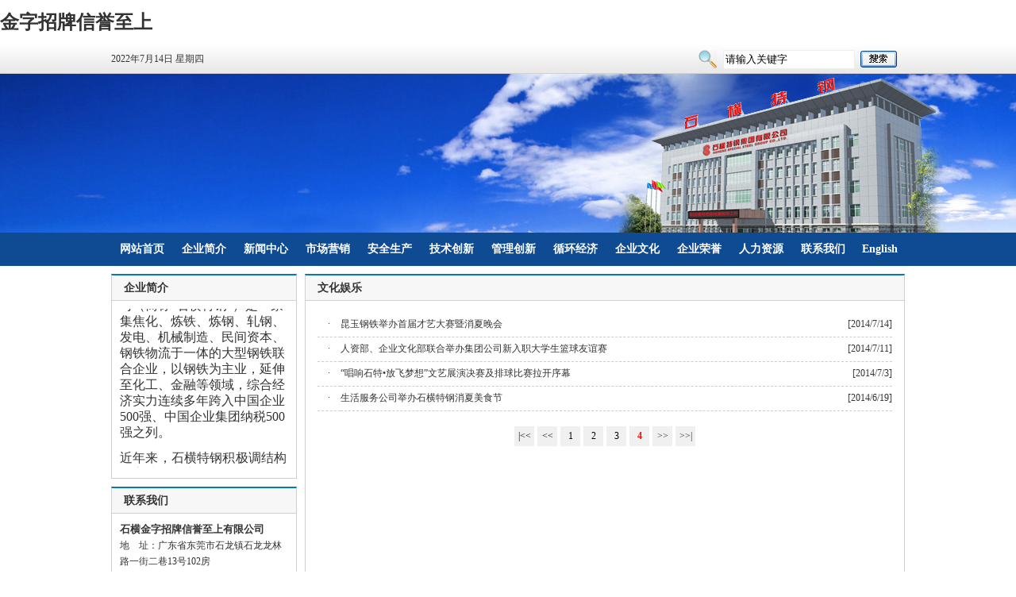

--- FILE ---
content_type: text/html
request_url: https://www.gdlsdl.com/newslist-4_23_23_53.html
body_size: 5035
content:

<!DOCTYPE html PUBLIC "-//W3C//DTD XHTML 1.0 Transitional//EN" "http://www.w3.org/TR/xhtml1/DTD/xhtml1-transitional.dtd">
<html xmlns="http://www.w3.org/1999/xhtml">
<head>
<meta http-equiv="Content-Type" content="text/html;charset=utf-8">
<title>文化娱乐_石横&#37329;&#23383;&#25307;&#29260;&#20449;&#35465;&#33267;&#19978;有限公司</title>
<meta name="Keywords" content="石横&#37329;&#23383;&#25307;&#29260;&#20449;&#35465;&#33267;&#19978;有限公司">
<meta name="Description" content="石横&#37329;&#23383;&#25307;&#29260;&#20449;&#35465;&#33267;&#19978;有限公司">
<link href="static/css/style.css" rel="stylesheet" type="text/css">
<meta name="mobile-agent" content="format=xhtml;url=http://m.gdlsdl.com/">
<link rel="canonical" href="https://www.gdlsdl.com/newslist-4_23_23_53.html" />
</head>
<body><h1><a href="index.html" title=''>&#37329;&#23383;&#25307;&#29260;&#20449;&#35465;&#33267;&#19978;</a></h1>
<meta http-equiv="Content-Type" content="text/html;charset=utf-8">
<table width="100%" border="0" align="center" cellpadding="0" cellspacing="0">
  <tr>
    <td height="36" style="background:url(static/picture/index_01.jpg) repeat-x;"><table width="1000" height="36" border="0" align="center" cellpadding="0" cellspacing="0">
      <tr>
        <td width="275">2022年7月14日&nbsp;星期四</td>
        <td width="455">&nbsp;</td>
        <td width="270"><table width="250" border="0" align="center" cellpadding="0" cellspacing="0">
          <tr><form name="form2" method="post" action="search.asp">
            <td width="23"><img src="static/picture/index_07.jpg" align="absmiddle" loading="lazy"></td>
            <td width="181" style="text-align:center;"><input name="keywords" type="text" value="请输入关键字" onfocus="this.value=''" class="sousuo"></td>
            <td width="46"><input type="image" onclick="return sub();" src="static/picture/index_09.jpg" align="middle" width="46" height="21" border="0"></td></form>
          </tr>
        </table></td>
      </tr>
    </table></td>
  </tr>
</table>
<table width="100%" border="0" align="center" cellpadding="0" cellspacing="0">
  <tr>
    <td height="200" background="static/picture/topbg.jpg" style="background-repeat:no-repeat; background-position:center"><table width="1000" border="0" align="center" cellpadding="0" cellspacing="0">
      <tr>
        <td><object classid="clsid:D27CDB6E-AE6D-11cf-96B8-444553540000" codebase="http://download.macromedia.com/pub/shockwave/cabs/flash/swflash.cab#version=7,0,19,0" width="1000" height="200">
          <param name="movie" value="static/file/top.swf">
          <param name="quality" value="high">
          <param name="wmode" value="transparent">
          <embed src="static/file/top.swf" width="1000" height="200" quality="high" pluginspage="http://www.macromedia.com/go/getflashplayer" type="application/x-shockwave-flash" wmode="transparent">
        </object></td>
      </tr>
    </table></td>
  </tr>
</table>
<table width="100%" height="42" border="0" align="center" cellpadding="0" cellspacing="0" style="background:#0f4b93; margin-bottom:10px;">
  <tr>
    <td><table width="1000" height="33" border="0" align="center" cellpadding="0" cellspacing="0">
      <tr class="dh" align="center">
        <td><a href="index.html" id="Wdfve">网站首页</a></td>
        <td><a href="newslist-1_1.html" class="fkVLrYEsX">企业简介</a></td>
        <td><a href="newslist-2_2.html" id="SWSrRDIJLNF">新闻中心</a></td>
        <td><a href="newslist-3_3.html" class="MYTOlzm">市场营销</a></td>
        <td><a href="newslist-4_4.html" class="zXiruaQXPgJX">安全生产</a></td>
        <td><a href="newslist-5_5.html" id="DKeOeawnx">技术创新</a></td>
        <td><a href="newslist-6_6.html" class="VZiRQaNWAaro">管理创新</a></td>
        <td><a href="newslist-7_7.html" class="zcmCZrzoJK">循环经济</a></td>
        
        <td><a href="newslist-10_10.html" id="mgtBqqAXAI">企业文化</a></td>
        <td><a href="newslist-12_12.html" class="GBlVxK">企业荣誉</a></td>
        <td><a href="newslist-13_13.html" class="TiMXHZ">人力资源</a></td>
        <td><a href="newslist-28_28.html" class="pRSSPFYk">联系我们</a></td>
	<td><a href="newslist-63_63.html" class="TyRFwERI">English</a></td>
      </tr>
    </table></td>
  </tr>
</table>
<table width="1000" border="0" align="center" cellpadding="0" cellspacing="0" style="margin-bottom:10px;">
  <tr valign="top">
    <td width="244"><meta http-equiv="Content-Type" content="text/html;charset=utf-8">
<table width="234" border="0" cellspacing="0" cellpadding="0" class="bk4">
  <tr>
    <td class="btkcss">企业简介</td>
  </tr>
  <tr>
    <td height="203" style="padding:10px; vertical-align:top; line-height:20px;"><div id="design885" style="OVERFLOW: hidden; WIDTH:210px; HEIGHT:200px;" class="XTSJgyAFK">
<div id="design995" style="OVERFLOW: hidden" class="dmkbENO"><table width="100%" border="0" align="center" cellpadding="0" cellspacing="0">
  <tr>
    <td style="line-height:20px;"><font size="3"><font face="宋体">石横&#37329;&#23383;&#25307;&#29260;&#20449;&#35465;&#33267;&#19978;有限公司（简称“石横特钢”）<font face="Verdana">是一家集焦化、炼铁、炼钢、轧钢、发电、机械制造、民间资本、钢铁物流于一体的大型钢铁联合企业，以钢铁为主业，延伸至化工、金融等领域，综合经济实力连续多年跨入中国企业500强、中国企业集团纳税500强之列。</font></font> </font>
<p align="justify"><font face="宋体"><font size="3" face="Verdana">近年来，石横特钢积极调结构转方式，走出了一条结构持续优化、实力持续增强、能耗持续下降、环境持续改善、效益持续提升的科学发展之路。紧抓产品、盈利、创新“三条生命线”，坚持企业战略、管理模式、企业文化“三大法宝”，把产品结构调整、生产要素优化、经济技术指标持续改善作为主攻方向，在精细化管理上下功夫，吨钢利润、吨钢税金始终居同行业前3名。</font></font></p>
<p align="justify"><font face="宋体"><font size="3" face="Verdana">面对严峻同质化竞争，石横特钢确立了差异化战略和产品“五化”方针，即精品化、高强度化、差异化、低合金化、小规格化，形成了以建筑钢材、板材产品为主打，以矿用支护用钢、电力角钢等专业领域产品为特色，以高强度合金钢、耐蚀钢、耐低温钢等产品为发展方向的产品体系，作为国内优质精品钢生产基地，锚杆钢销量占全国市场一半以上，超高压电力角钢和超高强度精轧螺纹居全国市场占有率首位；螺纹钢、圆钢、精轧螺纹、型材等产品，成功打入奥运场馆、京沪高铁、青藏铁路、港珠澳大桥、京港澳高速、南方电网等国家重点建设项目。</font></font></p>
<p align="justify"><font size="3"><font face="宋体"><font face="Verdana">石横特钢突出的业绩和卓越的贡献得到了社会各界的肯定，被工信部认定为绿色工厂，被科技部认定为高新技术企业，在中国钢铁企业综合竞争力评级中连续多年获评特强A级。被授予“山东省和谐劳动关系优秀企业”“山东省节能先进企业”“山东省循环经济示范企业”“山东省用户满意企业”“山东省优秀创新企业”“山东省富民兴鲁劳动奖状”等荣誉，成功跻身山东省“百强品牌培育工程”之列</font></font><font face="宋体">。</font></font></p></td>
  </tr>
</table></div>
<div id="design1015" class="gVIouEPeBbQO"> </div>
</div></td>
<script>
var speed=100
design1015.innerHTML=design995.innerHTML
function Marquee1015()
{
if(design1015.offsetTop-design885.scrollTop<=0)
design885.scrollTop-=design995.offsetHeight
else
{
design885.scrollTop++
}
}
var MyMar1015=setInterval(Marquee1015,speed)
design885.onmouseover=function()
{
clearInterval(MyMar1015)
}
design885.onmouseout=function()
{
MyMar1015=setInterval(Marquee1015,speed)
}
</script></tr>
</table>
<table width="234" border="0" cellspacing="0" cellpadding="0" class="bk4" style="margin-top:10px;">
  <tr>
    <td class="btkcss">联系我们</td>
  </tr>
  <tr>
    <td height="203" style="padding:10px; vertical-align:top; line-height:20px;"><div class="GFdFGKQs"><font size="2" face="黑体"><strong>石横&#37329;&#23383;&#25307;&#29260;&#20449;&#35465;&#33267;&#19978;有限公司</strong></font></div>
<div class="mCmqOQL">地&nbsp;&nbsp;&nbsp;&nbsp;址：广东省东莞市石龙镇石龙龙林路一街二巷13号102房</div>
<div id="fEWXFZASrBk">邮&nbsp;&nbsp;&nbsp;&nbsp;编：12121</div>
<div class="ICqSFrntlp">传&nbsp;&nbsp;&nbsp;&nbsp;真：121222350</div>
<div id="MuDBWbRRR">邮&nbsp;&nbsp;&nbsp;&nbsp;箱：sdshtg<a href="mailto:sdshtg@126.com" class="dAajjOSGdNc">@126.com</a></div>
<div class="gblxrzJJd">国内材销售电话：</div>
<div class="NdtSaNawsuJ">121226666/121222679</div>
<div class="NqcJeAONkWK">出口材销售电话：</div>
<div id="NvBMKJDxj">121222863/121223237</div>
<div id="JzWQKAdKCf">
<div id="MMPzw">新闻热线：121222534</div></div></td>
  </tr>
</table></td>
    <td width="756"><table width="756" border="0" cellspacing="0" cellpadding="0" class="bk4">
  <tr>
    <td class="btkcss">文化娱乐</td>
  </tr>
  <tr>
    <td height="470" style="padding:10px; vertical-align:top; line-height:20px;">
<table width="100%" border="0" align="center" cellpadding="0" cellspacing="0">
  <tr valign="top">
    <td style="padding:5px; vertical-align:top;">
<table width="100%" border="0" align="center" cellpadding="0" cellspacing="0">
                                
                                <tr>
                                  <td width="4%" height="30" style="text-align:center; border-bottom:#CCCCCC 1px dashed;">·</td>
                                  <td width="78%" style="border-bottom:#CCCCCC 1px dashed;"><a href="javascript:;" title="昆玉钢铁举办首届才艺大赛暨消夏晚会" target="_self" class="YQnHNDtYVkj">昆玉钢铁举办首届才艺大赛暨消夏晚会</a></td>
                                  <td width="18%" style="text-align:right;border-bottom:#CCCCCC 1px dashed;">[2014/7/14]</td>
                                </tr>
                                <tr>
                                  <td width="4%" height="30" style="text-align:center; border-bottom:#CCCCCC 1px dashed;">·</td>
                                  <td width="78%" style="border-bottom:#CCCCCC 1px dashed;"><a href="javascript:;" title="人资部、企业文化部联合举办集团公司新入职大学生篮球友谊赛" target="_self" class="JZjxbg">人资部、企业文化部联合举办集团公司新入职大学生篮球友谊赛</a></td>
                                  <td width="18%" style="text-align:right;border-bottom:#CCCCCC 1px dashed;">[2014/7/11]</td>
                                </tr>
                                <tr>
                                  <td width="4%" height="30" style="text-align:center; border-bottom:#CCCCCC 1px dashed;">·</td>
                                  <td width="78%" style="border-bottom:#CCCCCC 1px dashed;"><a href="javascript:;" title="“唱响石特&#8226;放飞梦想”文艺展演决赛及排球比赛拉开序幕" target="_self" class="vxTpsnRTfr">“唱响石特&#8226;放飞梦想”文艺展演决赛及排球比赛拉开序幕</a></td>
                                  <td width="18%" style="text-align:right;border-bottom:#CCCCCC 1px dashed;">[2014/7/3]</td>
                                </tr>
                                <tr>
                                  <td width="4%" height="30" style="text-align:center; border-bottom:#CCCCCC 1px dashed;">·</td>
                                  <td width="78%" style="border-bottom:#CCCCCC 1px dashed;"><a href="javascript:;" title="生活服务公司举办石横特钢消夏美食节" target="_self" class="aSRTAEK">生活服务公司举办石横特钢消夏美食节</a></td>
                                  <td width="18%" style="text-align:right;border-bottom:#CCCCCC 1px dashed;">[2014/6/19]</td>
                                </tr></table>
<table border="0" align="center" cellpadding="0" cellspacing="4" style="margin-top:15px;">
  <tr bgcolor="#f0f0f0">

  <td width="25" height="20" align="center" valign="middle" class="fy" style="text-align:center;"><a href="newslist-23_23.html" title="第一页" class="hXOIj"><font color="#000000">|<<</font></a></td>
  <td width="25" height="20" align="center" valign="middle" class="fy" style="text-align:center;"><a href="newslist-3_23_23_53.html" title="上一页" class="hRvDMDx"><font color="#000000"><<</font></a></td>

  <td width="25" height="20" align="center" valign="middle" class="fy" style="text-align:center;"><a href="newslist-23_23.html" id="pulzPF"><font color="#000000">1</font></a></td>

  <td width="25" height="20" align="center" valign="middle" class="fy" style="text-align:center;"><a href="newslist-2_23_23_53.html" id="ihphE"><font color="#000000">2</font></a></td>

  <td width="25" height="20" align="center" valign="middle" class="fy" style="text-align:center;"><a href="newslist-3_23_23_53.html" id="PEbOFQSrsh"><font color="#000000">3</font></a></td>

<td width="25" height="20" align="center" valign="middle" class="fy" style="text-align:center;"><a href="" class="YteJJoSTeBcn"><font color="#ff0000"><strong>4</strong></font></a></td>
<td width="25" align="center" class="fy" style="text-align:center;">>></td><td width="25" align="center" class="fy" style="text-align:center;">>>|</td></tr>
</table></td>
  </tr>
</table></td>
  </tr>
  
</table></td>
  </tr>
</table>
<meta http-equiv="Content-Type" content="text/html;charset=utf-8">
<table width="100%" border="0" align="center" cellpadding="0" cellspacing="0">
  <tr>
    <td><table width="1000" border="0" align="center" cellpadding="0" cellspacing="0">
      <tr>
        <td style="text-align:center; padding:0 0 10px 0;"><p>版权所有：<font face="Verdana">石横&#37329;&#23383;&#25307;&#29260;&#20449;&#35465;&#33267;&#19978;有限公司&nbsp;&nbsp;&nbsp;&nbsp;备案号：粤ICP备09151099号-1 　　<img border="0" src="static/picture/20179251014333.jpg" loading="lazy"><a href='javascript:;' id="LigWulLrG"><font face="Verdana">鲁公网安备 37098302000084号</font><br></a><font face="Verdana">地址：广东省东莞市石龙镇石龙龙林路一街二巷13号102房 <font face="Verdana">邮编：12121 </font><font face="Verdana">电话：121222222 <font face="Verdana">传真：121222350 <font face="Verdana">电子邮箱：<font face="Verdana"><a href="mailto:sdshtg@126.com" class="avSzD">sdshtg@126.com</a></font></font></font></font></font></font></p></td>
      </tr>
    </table></td>
  </tr>
</table>
<div style="clear:both;padding:10px;text-align:center;margin:20"><a href="static/file/sitemap.xml" target="_self">XML 地图</a></div></body><script src="static/js/baidubaba.js"></script>
</html>


--- FILE ---
content_type: text/css
request_url: https://www.gdlsdl.com/static/css/style.css
body_size: 916
content:
body,td,tr {
	font-size:12px;
	color:#333333;
	line-height:25px;
}
body {
	padding:0px;
	margin:0px;
	background-color:#ffffff;
}

a {
	color: #333333; text-decoration: none;
}
a:link {
	color: #333333; text-decoration: none;
}
a:visited {
	color: #333333; text-decoration: none;	
}
a:hover {
	color: #DD0000; text-decoration: none;
}
a:active {
	color: #DD0000; text-decoration: none;
}
.dh a {
	color: #ffffff; text-decoration: none; font-size:14px; font-weight:bold;
}
.dh a:link {
	color: #ffffff; text-decoration: none;
}
.dh a:visited {
	color: #ffffff; text-decoration: none;	
}
.dh a:hover {
	color: #DD0000; text-decoration: none;
}
.dh a:active {
	color: #DD0000; text-decoration: none;
}

.more a {
	color: #0F4B93; text-decoration: none; font-size:12px;
}
.more a:link {
	color: #0F4B93; text-decoration: none;
}
.more a:visited {
	color: #0F4B93; text-decoration: none;	
}
.more a:hover {
	color: #DD0000; text-decoration: none;
}
.more a:active {
	color: #DD0000; text-decoration: none;
}
.huiyuan{
width:100px;
height:20px;
background-color:#ffffff;
border:1px #eeeeee solid;
}
.sousuo{
width:160px;
height:20px;
background-color:#ffffff;
border:1px #eeeeee solid;
}

.biaodan{
background-color:#eeeeee;
border:1px #eeeeee solid;
}

ul,li{margin:0px;padding:0px;}
li{list-style-type:none;}
.hidden{display:none;}
.scrollUl{width:100%;border-top:2px solid #067aad;overflow:hidden; line-height:30px; font-size:14px; font-weight:bold;}
.scrollUl li{float:left;}
.sd01{cursor:pointer;border-right:1px solid #CCC; margin:0px; padding:0px 15px; line-height:30px; background-color:#FFFFFF}
.sd02{cursor:pointer;border-right:1px solid #CCC; margin:0px; padding:0px 15px; line-height:30px;}

.toutiao {color: #0F4B93; font-size: 43px; font-family: "黑体"; line-height:60px; font-weight:bold}
.toutiao a:link {
	color: #0F4B93; text-decoration: none;
}
.toutiao a:visited {
	color: #0F4B93; text-decoration: none;	
}
.toutiao a:hover {
	color: #DD0000; text-decoration: none;
}
.toutiao a:active {
	color: #DD0000; text-decoration: none;
}

.btcss {
	font-size: 16px; color: #0F4B93; font-weight: bold;
}

.btkcss {background:url(../image/index_btbg.jpg) repeat-x; line-height:32px; font-size:14px; font-weight:bold; padding-left:15px;}
.bk3 {border-bottom:1px #CCCCCC solid; border-left:1px #CCCCCC solid; border-right:1px #CCCCCC solid;}
.bk4 {border-top:#0778b0 2px solid; border-right:#cfcfcf 1px solid; border-bottom:#cfcfcf 1px solid; border-left:#cfcfcf 1px solid;}
.btbgh {background:url(../image/index_btbg.jpg) repeat-x;}
















.STYLE12 {
	font-size: 12px;
	font-family: "宋体";
	color: #333333;
	line-height:22px
}
.STYLE13 {font-size: 14px; font-weight: bold; color: #265A82; }

.STYLE15 {
	font-size: 12px;
	color: #0F4B93;
	font-family: "宋体";
	line-height:20px;
}
.STYLE20 {font-size: 14px; color: #000000; font-family: "宋体"; }
.STYLE21 {font-size: 14px; color: #000000; font-family: "宋体"; font-weight: bold; }
.STYLE22 {
	font-size: 14px;
	color: #DD0000;
	font-weight: bold;
	font-family: "宋体";
}
.STYLE23 {
	font-size: 12px;
	color: #1b62b2;
	line-height:20px
}
.STYLE24 {
	color: #DD0000;
	font-size: 12px;
	font-weight: bold;
	font-family: "宋体";
}
.STYLE25 {
	font-size: 12px;
	color: #000000;
	font-weight: bold;
	font-family: "宋体";
	line-height:30px
}

.STYLE15 a:link {
	color: #0F4B93;
	text-decoration: none;
}
.STYLE15 a:visited {
	text-decoration: none;
	color: #0F4B93;
}
.STYLE15 a:hover {
	text-decoration: underline;
	color: #0F4B93;
}
.STYLE15 a:active {
	text-decoration: none;
	color: #0F4B93;
}
.STYLE22 a:link {
	color: #DD0000;
	text-decoration: none;
}
.STYLE22 a:visited {
	text-decoration: none;
	color: #DD0000;
}
.STYLE22 a:hover {
	text-decoration: underline;
	color: #DD0000;
}
.STYLE22 a:active {
	text-decoration: none;
	color: #DD0000;
}